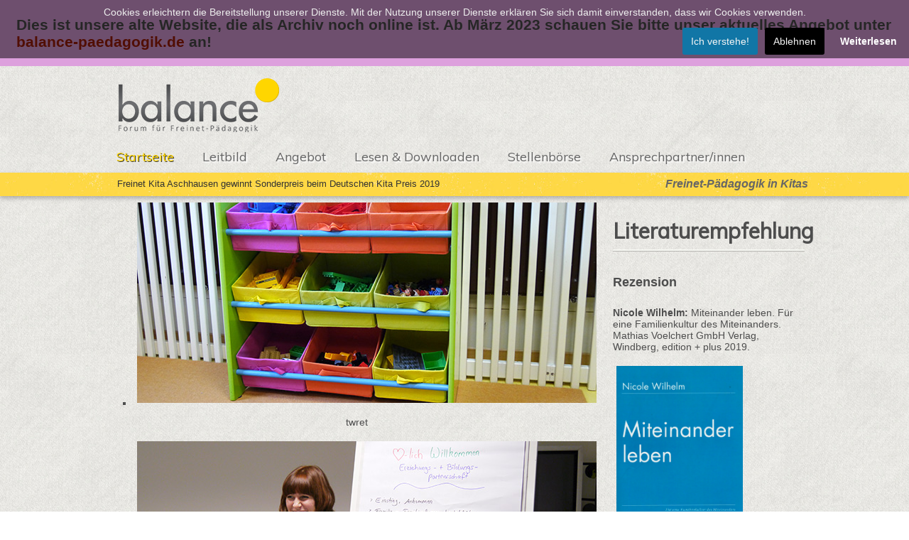

--- FILE ---
content_type: text/html; charset=utf-8
request_url: https://balance-paedagogik.de/index.php?option=com_content&view=article&id=180:freinet-kita-aschhausen-im-finale-fuer-den-deutschen-kita-preis&catid=13&Itemid=101
body_size: 9186
content:
 	 

 <!DOCTYPE html PUBLIC "-//W3C//DTD XHTML 1.0 Transitional//EN" "http://www.w3.org/TR/xhtml1/DTD/xhtml1-transitional.dtd">	  
 <html xmlns="http://www.w3.org/1999/xhtml" xml:lang="de-de" lang="de-de" >	  
 <head>		    
 <meta http-equiv="content-type" content="text/html; charset=utf-8" />
	<meta name="keywords" content="balance, Freinet, Pädagogik" />
	<meta name="author" content="Helia Schneider" />
	<meta name="og:title" content="Freinet Kita Aschhausen gewinnt Sonderpreis beim Deutschen Kita Preis 2019" />
	<meta name="og:type" content="article" />
	<meta name="og:url" content="https://balance-paedagogik.de/index.php?option=com_content&amp;view=article&amp;id=180:freinet-kita-aschhausen-im-finale-fuer-den-deutschen-kita-preis&amp;catid=13&amp;Itemid=101" />
	<meta name="og:site_name" content="balance - Forum für Freinet-Pädagogik" />
	<meta name="description" content="balance Freinet-Pädagogik in Kitas und Tagespflege. Freinet-Pädagogik ist lebensnah, dialogisch und partizipatorisch." />
	<meta name="generator" content="Joomla! - Open Source Content Management" />
	<title>balance - Forum für Freinet-Pädagogik - Freinet Kita Aschhausen gewinnt Sonderpreis beim Deutschen Kita Preis 2019</title>
	<link href="/templates/aquavilalite/favicon.ico" rel="shortcut icon" type="image/vnd.microsoft.icon" />
	<link href="https://balance-paedagogik.de/index.php?option=com_search&amp;view=article&amp;id=180:freinet-kita-aschhausen-im-finale-fuer-den-deutschen-kita-preis&amp;catid=13&amp;Itemid=101&amp;format=opensearch" rel="search" title="Suchen balance - Forum für Freinet-Pädagogik" type="application/opensearchdescription+xml" />
	<link href="/plugins/system/jce/css/content.css?685c3eabd68976edc817445a9be03a50" rel="stylesheet" type="text/css" />
	<link href="/modules/mod_reslider/assets/css/flexslider.css" rel="stylesheet" type="text/css" />
	<link href="/modules/mod_djimageslider/themes/default/css/djimageslider.css" rel="stylesheet" type="text/css" />
	<link href="/media/com_phocadownload/css/main/phocadownload.css?685c3eabd68976edc817445a9be03a50" rel="stylesheet" type="text/css" />
	<link href="/media/plg_content_phocadownload/css/phocadownload.css?685c3eabd68976edc817445a9be03a50" rel="stylesheet" type="text/css" />
	<style type="text/css">

			#cookiesck {
				position:absolute;
				left:0;
				right: 0;
				top: 0;
				z-index: 99;
				min-height: 30px;
				color: #eeeeee;
				background: rgba(0,0,0,0.5);
				text-align: center;
				font-size: 14px;
				line-height: 14px;
			}
			#cookiesck_text {
				padding: 10px 0;
				display: inline-block;
			}
			#cookiesck_buttons {
				float: right;
			}
			#cookiesck_accept,
			#cookiesck_decline,
			#cookiesck_readmore {
				float:left;
				padding:10px;
				margin: 5px;
				border-radius: 3px;
				text-decoration: none;
				cursor: pointer;
				transition: all 0.2s ease;
			}
			#cookiesck_readmore {
				float:right;
				color: #fff;
				border: 2px solid transparent;
				transition: all 0.2s ease;
			}
			#cookiesck_readmore:hover {
				border: 2px solid #fff;
			}
			#cookiesck_accept {
				background: #1176a6;
				border: 2px solid #1176a6;
				color: #f5f5f5;
			}
			#cookiesck_accept:hover {
				background: transparent;
				border: 2px solid darkturquoise;
				color: darkturquoise;
			}
			#cookiesck_decline {
				background: #000;
				border: 2px solid #000;
				color: #f5f5f5;
			}
			#cookiesck_decline:hover {
				background: transparent;
				border: 2px solid #fff;
				color: #fff;
			}
			#cookiesck_options {
				display: none;
				width: 30px;
				height: 30px;
				border-radius: 15px;
				box-sizing: border-box;
				position: fixed;
				bottom: 0;
				left: 0;
				margin: 10px;
				border: 1px solid #ccc;
				cursor: pointer;
				background: #fff url(/plugins/system/cookiesck/assets/cookies-icon.svg) center center no-repeat;
				background-size: 80% auto;
			}
			#cookiesck_options > .inner {
				display: none;
				width: max-content;
				margin-top: -40px;
				background: rgba(0,0,0,0.7);
				position: absolute;
				font-size: 14px;
				color: #fff;
				padding: 4px 7px;
				border-radius: 3px;
			}
			#cookiesck_options:hover > .inner {
				display: block;
			}
		
	</style>
	<script type="application/json" class="joomla-script-options new">{"csrf.token":"9791ae6de2c11dde2559ef65446adac0","system.paths":{"root":"","base":""},"system.keepalive":{"interval":840000,"uri":"\/index.php?option=com_ajax&amp;format=json"}}</script>
	<script src="/media/jui/js/jquery.min.js?685c3eabd68976edc817445a9be03a50" type="text/javascript"></script>
	<script src="/media/jui/js/jquery-noconflict.js?685c3eabd68976edc817445a9be03a50" type="text/javascript"></script>
	<script src="/media/jui/js/jquery-migrate.min.js?685c3eabd68976edc817445a9be03a50" type="text/javascript"></script>
	<script src="/media/system/js/caption.js?685c3eabd68976edc817445a9be03a50" type="text/javascript"></script>
	<script src="/media/jui/js/bootstrap.min.js?685c3eabd68976edc817445a9be03a50" type="text/javascript"></script>
	<script src="/media/system/js/mootools-core.js?685c3eabd68976edc817445a9be03a50" type="text/javascript"></script>
	<script src="/media/system/js/core.js?685c3eabd68976edc817445a9be03a50" type="text/javascript"></script>
	<script src="/media/system/js/mootools-more.js?685c3eabd68976edc817445a9be03a50" type="text/javascript"></script>
	<!--[if lt IE 9]><script src="/media/system/js/polyfill.event.js?685c3eabd68976edc817445a9be03a50" type="text/javascript"></script><![endif]-->
	<script src="/media/system/js/keepalive.js?685c3eabd68976edc817445a9be03a50" type="text/javascript"></script>
	<script src="/modules/mod_reslider/assets/js/jquery.flexslider-min.js" type="text/javascript"></script>
	<script src="//cdnjs.cloudflare.com/ajax/libs/jquery-easing/1.3/jquery.easing.min.js" type="text/javascript" defer="defer"></script>
	<script src="/modules/mod_djimageslider/assets/js/slider.js" type="text/javascript" defer="defer"></script>
	<script type="text/javascript">
jQuery(window).on('load',  function() {
				new JCaption('img.caption');
			});jQuery(document).ready(function($){
				$("#cookiesck").remove();
				$("body").append("<div id=\"cookiesck\" data-layout=\"layout1\"/>");
				$("body").append("<div id=\"cookiesck_overlay\" />");
				$("body").append("<div id=\"cookiesck_options\" />");
				
				$("#cookiesck").append("<div class=\"inner\"></div>");
				$("#cookiesck > .inner").append("<span id=\"cookiesck_text\">Cookies erleichtern die Bereitstellung unserer Dienste. Mit der Nutzung unserer Dienste erklären Sie sich damit einverstanden, dass wir Cookies verwenden.</span>")
					.append("<span id=\"cookiesck_buttons\"></div>");
				$("#cookiesck_buttons").append("<a class=\"cookiesck_button\" id=\"cookiesck_accept\">Ich verstehe!</a>")
					.append("<a class=\"cookiesck_button\" id=\"cookiesck_decline\">Ablehnen</a>")
					.append("<a class=\"cookiesck_button\" href=\"/index.php?option=com_content&amp;view=article&amp;id=178:datenschutzerklaerung&amp;catid=9&amp;Itemid=101\"  target=\"\" id=\"cookiesck_readmore\">Weiterlesen</a>")
					.append("<div style=\"clear:both;\"></div>")
					;
				$("#cookiesck_options").append("<div class=\"inner\">Cookies options</div>");

			function ckSetCookie(c_name,value,exdays) {
				var exdate=new Date();
				exdate.setDate(exdate.getDate() + exdays);
				var c_value=escape(value) + ((exdays==null) ? "" : "; expires="+exdate.toUTCString()) + "; path=/";
				document.cookie=c_name + "=" + c_value;
			}

			function ckReadCookie(name) {
				var nameEQ = name + "=";
				var cooks = document.cookie.split(';');
				for(var i=0;i < cooks.length;i++) {
					var c = cooks[i];
					while (c.charAt(0)==' ') c = c.substring(1,c.length);
						if (c.indexOf(nameEQ) == 0) return c.substring(nameEQ.length,c.length);
					}
				return null;
			}

			var $cookieck = jQuery('#cookiesck');
			var $cookiesck_accept = jQuery('#cookiesck_accept');
			var cookiesck = ckReadCookie('cookiesck');
			$cookieck.hide();
			$("#cookiesck_overlay").hide();
			if(!(cookiesck == "yes") && !(cookiesck == "no")){
				// $cookieck.delay(1000).slideDown('fast'); 
				$cookieck.show(); 
				$("#cookiesck_overlay").show();
			}

			$cookiesck_accept.click(function(){
				ckSetCookie("cookiesck","yes",365);
				jQuery.post('https://balance-paedagogik.de/index.php', 'set_cookieck=1', function(){
					// si blocage ressources externes, il faut reloader la page
					// si blockingpolicy == 2
				});
				$cookieck.slideUp('slow');
				jQuery('#cookiesck_options').show('slow');
				jQuery('#cookiesck_overlay').hide();
			});
			jQuery('#cookiesck_decline').click(function(){
				ckSetCookie("cookiesck","no",365);
				jQuery.post('https://balance-paedagogik.de/index.php', 'set_cookieck=0', function(){});
				$cookieck.slideUp('slow');
				jQuery('#cookiesck_options').show('slow');
				jQuery('#cookiesck_overlay').hide();
			});
			// add management button to update the decision
			jQuery('#cookiesck_options').click(function(){
				jQuery('#cookiesck').show(); 
			});

			function ckBlockCookies(){
				var cookies = document.cookie.split(';');
				for (var i = 0; i < cookies.length; i++) {
					var cookie = cookies[i];
					var pos = cookie.indexOf('=');
					var name = '';
					if (pos > -1) {
						name = cookie.substr(0, pos);
					} else {
						name = cookie;
					}

					if(! name.match(/cookiesck/)) {
						document.cookie = name+'=; Max-Age=0; path=/; domain=' + location.host;
						// document.cookie = name + '=; expires=Thu, 01 Jan 1970 00:00:00 GMT';
					}
				}
				if (! document.__defineGetter__) {
					Object.defineProperty(document, 'cookie',{
						get: function g(){ return ''; },
						set: function h(){ return true;}
					});
				} else {
					var oldSetter = document.__lookupSetter__('cookie');
					if (oldSetter) {
						Object.defineProperty(document, 'cookie', {
							get: function g(){ return ''; },
							set: function h(v){
								if(v.match(/cookiesck\=/)) {
									oldSetter.call(document, v);
								}
								return true;
							}
						});
					}
				}
			}

			// if the consent has not yet been clicked, then block the cookies
			if(!(cookiesck == "yes")) ckBlockCookies();
		});

		
	</script>
  	 	    
 <link rel="stylesheet" href="/templates/aquavilalite/css/tdefaut.css" type="text/css" media="all" />  
 <script type="text/javascript" src="/templates/aquavilalite/js/jquery.js"></script>   	 
 <script type="text/javascript" src="/templates/aquavilalite/js/superfish.js"></script>  
 <script type="text/javascript" src="/templates/aquavilalite/js/hoverIntent.js"></script>
 <script type="text/javascript" src="/templates/aquavilalite/js/nivo.slider.js"></script>	
 <script type="text/javascript" src="/templates/aquavilalite/js/scroll.js"></script> 	   
 <link rel="icon" type="image/ico" href="/templates/aquavilalite/favicon.ico" />	
 <link href='https://fonts.googleapis.com/css?family=Oswald:100,300,400,700,900,100italic,300italic,400italic,700italic,900italic' rel='stylesheet' type='text/css'> 
 <link href='https://fonts.googleapis.com/css?family=Lobster:100,300,400,700,900,100italic,300italic,400italic,700italic,900italic' rel='stylesheet' type='text/css'> 
 <link href='https://fonts.googleapis.com/css?family=Muli' rel='stylesheet' type='text/css'>
 
 	
 
 <script type="text/javascript">           
 var $j = jQuery.noConflict(); 	   
 $j(document).ready(function() {	   
 $j('.navigation ul').superfish({		
 delay:       800,                    
 animation:   {opacity:'show',height:'show'},  		
 speed:       'normal',                     
 autoArrows:  true,                        
 dropShadows: true                         
 });	   }); 	
 </script>      

 <script type="text/javascript">     
 var $j = jQuery.noConflict();      
 jQuery(document).ready(function ($){   
 $j("#slider").nivoSlider(           
 {effect: "sliceUpDown",            
 slices: 15,           
 boxCols: 8,        
 boxRows: 4,        
 animSpeed: 1000,   
 pauseTime: 5000,    
 captionOpacity: 0.5      
 }); });          
 </script>			

 

</head> 
 <body>
   <h2 style="background:Plum; margin:0; padding: 1.41rem; text-align:left;">Dies ist unsere alte Website, die als Archiv noch online ist. Ab März 2023 schauen Sie bitte unser aktuelles Angebot unter <a href="https://www.balance-paedagogik.de/index.html">balance-paedagogik.de</a> an!</h2>
    <div id="header">	   
        <div class="pagewidth">		   
            <div id="header-left">		       
                <div id="sitename"> 
				   <a href="/index.php"><img src="/templates/aquavilalite/images/logo.png" width="275" height="80" alt="logotype" /></a>                			 
                </div>               
                    <div id="topmenu">		  	                		
                        <div class="navigation">          	                     				
                            <ul class="nav menu mod-list">
<li class="item-101 default current active"><a href="/index.php?option=com_content&amp;view=category&amp;layout=blog&amp;id=13&amp;Itemid=101" >Startseite</a></li><li class="item-110 parent"><a href="/index.php?option=com_content&amp;view=category&amp;layout=blog&amp;id=14&amp;Itemid=110" >Leitbild</a></li><li class="item-111 parent"><a href="/index.php?option=com_content&amp;view=category&amp;layout=blog&amp;id=19&amp;Itemid=111" >Angebot</a></li><li class="item-125 parent"><a href="/index.php?option=com_content&amp;view=category&amp;layout=blog&amp;id=25&amp;Itemid=125" >Lesen &amp; Downloaden</a></li><li class="item-228 parent"><a href="/index.php?option=com_content&amp;view=article&amp;id=138&amp;Itemid=228" >Stellenbörse</a></li><li class="item-112"><a href="/index.php?option=com_content&amp;view=category&amp;layout=blog&amp;id=27&amp;Itemid=112" >Ansprechpartner/innen</a></li></ul>
                       
                        </div>                				
                    </div>						       
            </div>	            
                <!--  <div id="header-right">                  
                  <div id="search">				    				                
                          					
                    </div> 
                    <div id="social-icons">
					    
                                
                                            </div>					
                </div>-->			
        </div>  
    </div>
	 
	  <div id="pathway">
		 <div class="pagewidth">	
	        <div class="pathcontainer">
			
			<div class="slogan">

<div class="custom"  >
	Freinet-Pädagogik in Kitas</div>
	</div> 
			

<div class="breadcrumbs">

<span>Freinet Kita Aschhausen gewinnt Sonderpreis beim Deutschen Kita Preis 2019</span>
</div>

			
			</div>
	    </div>
	 </div>
		<div class="pagewidth">
        <div id="column-left">
		<div class="slider">
		  
		  		<div class="moduletable">
						
<div class="flexslider">
  <ul class="slides">
  	<li><img src='https://www.balance-paedagogik.de/images/slider/slider1.jpg' alt='teest'><p class='flex-caption'>twret</p></li><li><img src='https://www.balance-paedagogik.de/images/slider/slider2.jpg' alt='test'><p class='flex-caption'>twetw</p></li><li><img src='https://www.balance-paedagogik.de/images/slider/slider3.jpg' alt='wetwet'><p class='flex-caption'>wetwet</p></li><li><img src='https://www.balance-paedagogik.de/images/slider/slider4.jpg' alt='wetwet'><p class='flex-caption'>wetwet</p></li>  </ul>
</div>

<script type="text/javascript" charset="utf-8">
  jQuery(window).load(function() {
    jQuery('.flexslider').flexslider({
        animation: "slide",     	  directionNav: true,     	  controlNav: true,     	  keyboardNav:false,         direction: "horizontal",        slideshowSpeed:7000,       animationSpeed:600,        randomize: false     });
  });
</script>
		</div>
			<div class="moduletable">
						<div style="border: 0px !important;">
<div id="djslider-loader95" class="djslider-loader djslider-loader-default" data-animation='{"auto":"1","transition":"linear","css3transition":"linear","duration":"2000","delay":8000}' data-djslider='{"id":"95","slider_type":"2","slide_size":"638","visible_slides":1,"direction":"left","show_buttons":"0","show_arrows":"1","preload":"800","css3":"1"}'>
    <div id="djslider95" class="djslider djslider-default" style="height: 278px; width: 638px; max-width: 638px;">
        <div id="slider-container95" class="slider-container">
        	<ul id="slider95" class="djslider-in">
          		          			<li style="margin: 0 0px 0px 0 !important; height: 278px; width: 638px;">
          					            											<img class="dj-image" src="/images/slider/slider16.jpg" alt="Slide8" style="width: 100%; height: auto;"/>
																									
						
					</li>
                          			<li style="margin: 0 0px 0px 0 !important; height: 278px; width: 638px;">
          					            											<img class="dj-image" src="/images/slider/slider23.jpg" alt="Slide 3" style="width: 100%; height: auto;"/>
																									
						
					</li>
                          			<li style="margin: 0 0px 0px 0 !important; height: 278px; width: 638px;">
          					            											<img class="dj-image" src="/images/slider/slider14.jpg" alt="Slide7" style="width: 100%; height: auto;"/>
																									
						
					</li>
                          			<li style="margin: 0 0px 0px 0 !important; height: 278px; width: 638px;">
          					            											<img class="dj-image" src="/images/slider/slider22.jpg" alt="Slide12" style="width: 100%; height: auto;"/>
																									
						
					</li>
                          			<li style="margin: 0 0px 0px 0 !important; height: 278px; width: 638px;">
          					            											<img class="dj-image" src="/images/slider/slider21.jpg" alt="Slide13" style="width: 100%; height: auto;"/>
																									
						
					</li>
                          			<li style="margin: 0 0px 0px 0 !important; height: 278px; width: 638px;">
          					            											<img class="dj-image" src="/images/slider/slider42.jpg" alt="Slider 42" style="width: 100%; height: auto;"/>
																									
						
					</li>
                          			<li style="margin: 0 0px 0px 0 !important; height: 278px; width: 638px;">
          					            											<img class="dj-image" src="/images/slider/slider40.jpg" alt="Slider 40" style="width: 100%; height: auto;"/>
																									
						
					</li>
                          			<li style="margin: 0 0px 0px 0 !important; height: 278px; width: 638px;">
          					            											<img class="dj-image" src="/images/slider/slider19.jpg" alt="Slide9" style="width: 100%; height: auto;"/>
																									
						
					</li>
                          			<li style="margin: 0 0px 0px 0 !important; height: 278px; width: 638px;">
          					            											<img class="dj-image" src="/images/slider/slider15.jpg" alt="Slide5" style="width: 100%; height: auto;"/>
																									
						
					</li>
                          			<li style="margin: 0 0px 0px 0 !important; height: 278px; width: 638px;">
          					            											<img class="dj-image" src="/images/slider/slider11.jpg" alt="Slide 1" style="width: 100%; height: auto;"/>
																									
						
					</li>
                          			<li style="margin: 0 0px 0px 0 !important; height: 278px; width: 638px;">
          					            											<img class="dj-image" src="/images/slider/slider18.jpg" alt="Slide11" style="width: 100%; height: auto;"/>
																									
						
					</li>
                          			<li style="margin: 0 0px 0px 0 !important; height: 278px; width: 638px;">
          					            											<img class="dj-image" src="/images/slider/slider17.jpg" alt="Slide10" style="width: 100%; height: auto;"/>
																									
						
					</li>
                          			<li style="margin: 0 0px 0px 0 !important; height: 278px; width: 638px;">
          					            											<img class="dj-image" src="/images/slider/slider41.jpg" alt="Slider 41" style="width: 100%; height: auto;"/>
																									
						
					</li>
                          			<li style="margin: 0 0px 0px 0 !important; height: 278px; width: 638px;">
          					            											<img class="dj-image" src="/images/slider/slider12.jpg" alt="Slide 2" style="width: 100%; height: auto;"/>
																									
						
					</li>
                          			<li style="margin: 0 0px 0px 0 !important; height: 278px; width: 638px;">
          					            											<img class="dj-image" src="/images/slider/slider20.jpg" alt="Slide 4" style="width: 100%; height: auto;"/>
																									
						
					</li>
                          			<li style="margin: 0 0px 0px 0 !important; height: 278px; width: 638px;">
          					            											<img class="dj-image" src="/images/slider/slider13.jpg" alt="Slide6" style="width: 100%; height: auto;"/>
																									
						
					</li>
                        	</ul>
        </div>
                <div id="navigation95" class="navigation-container" style="top: 39.568345323741%; margin: 0 10px;">
        	        	<img id="prev95" class="prev-button showOnHover" src="/modules/mod_djimageslider/themes/default/images/prev.png" alt="Previous" />
			<img id="next95" class="next-button showOnHover" src="/modules/mod_djimageslider/themes/default/images/next.png" alt="Next" />
						        </div>
                    </div>
</div>
</div>
<div style="clear: both"></div>		</div>
			<div class="moduletable">
						

<div class="custom"  >
	<div class="blogs">
<div class="row1">
<div class="blog1">		<div class="moduletable">
						<div class="newsflash">
					<h1 class="newsflash-title">
			Nein zum Ukrainekrieg!		</h1>


	

	<div class=""><span style="font-size: 14pt;"><b class="">Nein zum Krieg in der Ukraine! </b></span></div>
<div class=""><span style="font-size: 14pt;"><b class="">Gegen Aufrüstung in Europa!</b></span></div>
<div>&nbsp;</div>
<div class=""><span style="font-size: 14pt;">Unterzeichnen Sie bitte diesen Appell:</span></div>
<div><span style="font-size: 14pt;"></span></div>
<div><span style="font-size: 14pt;"><a href="https://derappell.de/">https://derappell.de/</a></span></div>
<p>&nbsp;</p>

	</div>
		</div>
	</div>
<div class="blog2">		<div class="moduletable">
						<div class="newsflash">
					<h1 class="newsflash-title">
			Weiterbildung Freinet-Pädagogik & Dialogbasierte Pädagogik		</h1>


	

	<p>Die Weiterbildung ist momentan ausgesetzt. Wenn es Neuigkeiten bezüglich eines weiteren Durchgangs gibt, werden wir Sie hier informieren.</p>
<p>&nbsp;</p>
<p>&nbsp;</p>

	</div>
		</div>
	</div>
</div>
<div class="row2">
<div class="blog3">		<div class="moduletable">
						<div class="newsflash">
					<h1 class="newsflash-title">
			Von der Kindzentrierung zur Dialogbasierten Pädagogik		</h1>


	

	<p>Die Freinet-Pädagogik ist nicht in Stein gemeißelt. Unser Wissen über Kinder entwickelt sich stetig weiter. Im Dialog mit Kindern erweitern sich unsere pädagogischen Erfahrungen. All das beeinflusst unsere Sichtweise über die Beziehung zwischen Kindern und Erwachsenen. Wir bei <strong>balance</strong> haben zwei Jahre lang darüber nachgedacht, wie alles zusammengebracht und beschrieben werden kann. Herausgekommen ist ein umfangreiches aber spannendes Papier. Wenn Sie Interesse haben, können Sie es hier herunter laden.</p>
<p><div class="phocadownloadfile32"><a href="/index.php?option=com_phocadownload&amp;view=category&amp;download=603:dialogbasierte-paedagogik&amp;id=3:angebote&amp;Itemid=148" target="_self" >Dialogbasierte Pädagogik</a></div>&nbsp;</p>

	</div>
		</div>
	</div>
<div class="blog4">		<div class="moduletable">
						<div class="newsflash">
					<h1 class="newsflash-title">
			Jahrestreffen der Freinetpädagog*innen in Rommerz 2022		</h1>


	

	<p><strong>Leider fällt das Treffen in Rommerz 2022 aus, da sich nicht genügend Interessierte angemeldet haben. <br />Wir hoffen, dass es 2023 stattfinden kann!<br /></strong></p>
<p>&nbsp;</p>
<table>
<tbody>
<tr>
<td>&nbsp;</td>
</tr>
</tbody>
</table>

	</div>
		</div>
	</div>
</div>
</div></div>
		</div>
	
                				</div>
                <div id="main">		
							<div id="system-message-container">
	</div>
                                                               
     				

<div class="item-page gk-item-page">
	
	
	
	
	
	<div class="gk-article">
	
		
		
		<h1 class="article-header">
			
				<a href="/index.php?option=com_content&amp;view=article&amp;id=180:freinet-kita-aschhausen-im-finale-fuer-den-deutschen-kita-preis&amp;catid=13&amp;Itemid=101"> Freinet Kita Aschhausen gewinnt Sonderpreis beim Deutschen Kita Preis 2019</a>
			
		</h1>
	


	

	
	
	
	
	
	
	<p>Kerstin Kreikenbohm, eine der Referentinnen von balance Forum für Freinet-Pädagogik hat es geschafft: in einem über ein halbes Jahr dauernden Prozess hat sie mit ihrem Team ihre Kita ins Finale des Deutschen Kita Preises gebracht!</p>
<p>Und nach der Verleihung berichtet die Presse:<br /><a href="https://www.nwzonline.de/ammerland/bildung/aschhausen-deutscher-kita-preis-luettje-lue-jubeln-in-aschhausen_a_50,4,3146809492.html">www.nwzonline.de</a></p>
<p>Bei der Preisverleihung bekam die Kita den Preis für die meisten Stimmen beim Online-Voting, eine Pressemeldung finden Sie hier:<br /><a href="https://www.google.de/amp/s/mobil.nwzonline.de/ammerland/bildung/aschhausen-berlin-deutscher-kita-preis-sonderpreis-fuer-aschhauser-kita-luettje-lue_a_50,4,3077669229-amp.html">www.nwzonline.de</a></p>
<p>Hier finden Sie auf die Website der Kita in Aschhausen:<br /><a href="http://www.kita-aschhausen.de/">www.kita-aschhausen.de</a></p>
<p>&nbsp;</p> 
	
	
	
	
	
	
	
	
	
	
	
	
	</div>
	
	
	
	 
</div>

				</div>    				
        </div>
		     														        
			    <div id="right">	                                                                                            								        
				    		<div class="moduletable-neuer">
							<h3 class="-neuer">Literaturempfehlung</h3>
						<div class="newsflash-neuer">
					<h4 class="newsflash-title-neuer">
			<a href="/index.php?option=com_content&amp;view=article&amp;id=190:rezension-miteinander-leben-von-nicole-wilhelm&amp;catid=34&amp;Itemid=327">
			Rezension		</a>
		</h4>


	

	<p><strong>Nicole Wilhelm:</strong> Miteinander leben. Für eine Familienkultur des Miteinanders. Mathias Voelchert GmbH Verlag, Windberg, edition + plus 2019.</p>
<p><img src="/images/NicoleWilhelmCover.jpg" alt="NicoleWilhelmCover" width="178" height="285" /></p>
<p>Ein wahrhaft außergewöhnliches Buch! „Die Gehorsamskultur ist zu Ende“, schreibt Nicole Wilhelm gleich am Anfang ihres Buches. Und obwohl sie meint, in unserer Gesellschaft fände „gerade eine tiefgehende Veränderung statt: ein Paradigmenwechsel vom Gehorsam zum Verantwortungsbewusstsein“, führt sie uns an Dutzenden von Beispielen vor Augen, wie tief wir alle noch von der überkommenen Gehorsamskultur geprägt sind. Mir gingen beim Lesen viele, viele Male die Augen auf: Siehst du, so machst du es immer noch, obwohl du das gar nicht willst. Was so schwierig ist: die Gehorsamsforderung vollständig loszulassen, und damit sind auch die unzähligen heimlichen Erwartungen gemeint, die wir Kindern gegenüber entwickeln.</p>


	<a class="readmore" href="/index.php?option=com_content&amp;view=article&amp;id=190:rezension-miteinander-leben-von-nicole-wilhelm&amp;catid=34&amp;Itemid=327">Weiterlesen ...</a>					<h4 class="newsflash-title-neuer">
			<a href="/index.php?option=com_content&amp;view=article&amp;id=182:neues-buch-von-herbert-renz-polster-erziehung-praegt-gesinnung&amp;catid=34&amp;Itemid=327">
			Herbert Renz-Polster: "Erziehung prägt Gesinnung"		</a>
		</h4>


	

	<p>Ein Interview mit Herbert Renz-Polster aus der Frankfurter Rundschau finden Sie hier:</p>
<p><a href="https://www.fr.de/politik/nur-sich-selbst-wertvoll-ansieht-kann-auch-anderen-einen-wert-zugestehen-12221482.html">https://www.fr.de/politik/nur-sich-selbst-wertvoll-ansieht-kann-auch-anderen-einen-wert-zugestehen-12221482.html</a></p>
<p><img src="/images/Bild1.jpg" alt="Bild1" width="150" height="239" /></p>
<p>&nbsp;</p>
<p>&nbsp;</p>

					<h4 class="newsflash-title-neuer">
			<a href="/index.php?option=com_content&amp;view=article&amp;id=176:online-lexikon-socialnet-neue-artikel-zu-celestin-freinet-und-freinet-paedagogik&amp;catid=34&amp;Itemid=327">
			Online Lexikon socialnet - Artikel zu Celestin Freinet und Freinet-Pädagogik		</a>
		</h4>


	

	<p>Herbert Vogt hat für das Online Lexikon socialnet zwei Beiträge verfasst. <br />Diese kann man kostenlos abrufen und downloaden hier:</p>
<p><a href="https://www.socialnet.de/lexikon/Freinet-Celestin" target="_blank" rel="noopener">Teil 1</a></p>
<p><a href="https://www.socialnet.de/lexikon/Freinet-Paedagogik" target="_blank" rel="noopener">Teil 2</a></p>
<p>&nbsp;</p>

					<h4 class="newsflash-title-neuer">
			<a href="/index.php?option=com_content&amp;view=article&amp;id=166:das-passende-leben&amp;catid=34&amp;Itemid=327">
			Das passende Leben		</a>
		</h4>


	

	<p><strong>Was unsere Individualit&auml;t ausmacht und wie wir sie leben k&ouml;nnen</strong></p>
<p><img src="/images/cover/Remo-Largo-Cover.jpg" alt="Remo Largo Cover" width="135" height="204" /></p>


	<a class="readmore" href="/index.php?option=com_content&amp;view=article&amp;id=166:das-passende-leben&amp;catid=34&amp;Itemid=327">Weiterlesen ...</a>					<h4 class="newsflash-title-neuer">
			<a href="/index.php?option=com_content&amp;view=article&amp;id=13:regeln-und-grenzen-im-alltag-mit-kindern&amp;catid=34&amp;Itemid=327">
			Regeln und Grenzen im Alltag mit Kindern		</a>
		</h4>


	

	<p><strong>Ein Pl&auml;doyer f&uuml;r mehr Gelassenheit</strong></p>
<p><img style="margin: 0px 20px 10px 0px; clear: both; float: left;" src="/images/publikationen/img0467.jpg" alt="img0467" width="150" height="160" /></p>
<br style="clear:both">


	<a class="readmore" href="/index.php?option=com_content&amp;view=article&amp;id=13:regeln-und-grenzen-im-alltag-mit-kindern&amp;catid=34&amp;Itemid=327">Weiterlesen ...</a>	</div>
		</div>
		                                                                                    								  
				</div>                                
				
   </div>
                  <div id="ft">				
			    <div class="pagewidth">				           
 				    <div id="wrapper-box">					            
					    <div class="box">						           
						    		<div class="moduletable">
							<h3>Login</h3>
						

<form action="/index.php?option=com_content&amp;view=category&amp;layout=blog&amp;id=13&amp;Itemid=101" method="post" id="login-form" >
	
	<fieldset class="userdata">
	<p id="form-login-username">
		<label for="modlgn-username">Benutzername</label>
		<input id="modlgn-username" type="text" name="username" class="inputbox"  size="18" />
	</p>
	<p id="form-login-password">
		<label for="modlgn-passwd">Passwort</label>
		<input id="modlgn-passwd" type="password" name="password" class="inputbox" size="18"  />
	</p>
	
	<p id="form-login-remember">
		<label for="modlgn-remember">Angemeldet bleiben</label>
		<input id="modlgn-remember" type="checkbox" name="remember" class="inputbox" value="yes"/>
	</p>
	
	<input type="submit" name="Submit" class="button" value="Anmelden" />
	<input type="hidden" name="option" value="com_users" />
	<input type="hidden" name="task" value="user.login" />
	<input type="hidden" name="return" value="[base64]" />
	<input type="hidden" name="9791ae6de2c11dde2559ef65446adac0" value="1" />
	</fieldset>
	<ul>
		<li>
			<a href="/index.php?option=com_users&amp;view=reset&amp;Itemid=101">
			Passwort vergessen?</a>
		</li>
		<li>
			<a href="/index.php?option=com_users&amp;view=remind&amp;Itemid=101">
			Benutzername vergessen?</a>
		</li>
		
	</ul>
	
</form>

		</div>
							       
						</div>						        
						<div class="box">						           
						    		<div class="moduletable">
							<h3>Suchen</h3>
						


<div class="search">
    <form action="/index.php?option=com_content&amp;view=category&amp;layout=blog&amp;id=13&amp;Itemid=101" method="post" class="form-inline">
        <input name="searchword" id="mod-search-searchword" maxlength="200"  class="inputbox search-query" type="text" size="20" value="Suchen ..."  onblur="if (this.value=='') this.value='Suchen ...';" onfocus="if (this.value=='Suchen ...') this.value='';" />        <input type="hidden" name="task" value="search" />
        <input type="hidden" name="option" value="com_search" />
        <input type="hidden" name="Itemid" value="101" />
    </form>
</div>		</div>
			<div class="moduletable">
							<h3>Downloads</h3>
						<ul class="nav menu mod-list">
<li class="item-147"><a href="/index.php?option=com_phocadownload&amp;view=category&amp;id=2&amp;Itemid=147" >Literatur</a></li><li class="item-148"><a href="/index.php?option=com_phocadownload&amp;view=category&amp;id=3&amp;Itemid=148" >Ausschreibungstexte</a></li><li class="item-181"><a href="/index.php?option=com_phocadownload&amp;view=category&amp;id=7&amp;Itemid=181" >Vorträge</a></li></ul>
		</div>
							        
						</div>						        
						<div class="box">						            
									<div class="moduletable">
							<h3>Kontakt & FAQ</h3>
						<ul class="nav menu mod-list">
<li class="item-182"><a href="/index.php?option=com_content&amp;view=article&amp;id=127&amp;Itemid=182" >FAQ - Häufig gestellte Fragen</a></li><li class="item-127"><a href="/index.php?option=com_content&amp;view=article&amp;id=18&amp;Itemid=127" >zum Thema Freinet </a></li><li class="item-126"><a href="/index.php?option=com_content&amp;view=article&amp;id=17&amp;Itemid=126" >Einrichtungen</a></li><li class="item-128"><a href="/index.php?option=com_content&amp;view=article&amp;id=19&amp;Itemid=128" >Sonstige Empfehlungen</a></li></ul>
		</div>
							       
						</div>								
						<div class="box">						            
						     		<div class="moduletable">
							<h3>balance</h3>
						

<div class="custom"  >
	<p><strong>Forum f&uuml;r Freinet-P&auml;dagogik in Kitas und Tagespflege<br /></strong></p>
<p>Lothar Klein</p>
<p>Michelbacherstra&szlig;e 25<br />35041 Marburg</p>
<p>Tel. 06420 - 30 50 584</p></div>
		</div>
							        
						</div>					       
					</div>				        
				</div>
            </div>						
	        <div class="ftb">
		    <div class="pagewidth">
				<div class="ftb-c">
			        2026&nbsp; balance - Forum für Freinet-Pädagogik <a href="/index.php?option=com_content&view=article&id=1" title="Impressum"> - 	
	
Impressum, Datenschutz, Cookie Richtlinie</a>
					
                </div>
                    <div id="top">
                        <div class="top_button">
                            <a href="#" onclick="scrollToTop();return false;">
                            <img src="/templates/aquavilalite/images/top.png" width="30" height="30" alt="top" /></a>
                        </div>
                    </div>
			</div>
						 
        </div>		
     
 </body>
 </html>
 


--- FILE ---
content_type: text/css
request_url: https://balance-paedagogik.de/templates/aquavilalite/css/tdefaut.css
body_size: 5293
content:
/****************************************************
#####################################################
##-------------------------------------------------##
##                  AQUAVILA LITE                  ##
##-------------------------------------------------##
## Copyright = globbersthemes.com- 2013            ##
## Date      = mars 2013                            #
## Author    = globbers                            ##
## Websites  = http://www.globbersthemes.com       ##
##                                                 ##
#####################################################
****************************************************/


  html {   
  height: 100%;  

  } 
  
  body{ 
  margin:0;    
  padding:0;     
  text-align:center;   
  background:#fff url(../images/bg.jpg) 0 0 repeat ;     
  font-size:14px;     
  color:#4d4d4d;     
  font-family: "Trebuchet MS",tahoma, arial, sans-serif;   
  font-weight:normal;    
  
} 
  
  p {     
  font-size: 100%;  

}  
  
  h1 {     
  font-size: 200%;  
  
  }  
  
  h2 { 
  font-size:150%;    
  
  }  
  
  
  h3 {    
  font-size: 125%;    

  } 
  
  h4, h5, h6 {     
  font-size: 125%; 

  }   
.newsflash-title
{ font-family: Muli,Oswald,tahoma,arial,sans-serif;
}
  /* liens hypertextes*/    
  a:link, a:visited {    
  text-decoration:none;    
  color:#A31C08 ;   
  font-weight:bold;   
  
  } 
  
  a:hover, .article-header a:hover {     
  color:#FFD600 !important;  
  -webkit-transition: all 0.2s ease;
	-moz-transition: all 0.2s ease;
	-o-transition: all 0.2s ease;
	-ms-transition: all 0.2s ease;	
	transition: all 0.2s ease;
     -webkit-text-shadow: 0 0 0.05em #7a7a7a, 0 0 0.05em #7a7a7a, 0 0 0.05em #7a7a7a !important;
 -moz-text-shadow: 0 0 0.05em #7a7a7a, 0 0 0.05em #7a7a7a, 0 0 0.05em #7a7a7a !important;
 text-shadow: 0 0 0.05em #7a7a7a, 0 0 0.05em #7a7a7a, 0 0 0.05em #7a7a7a !important;
 /*
  -webkit-text-shadow: 0 0 0.08em #FFD600, 0 0 0.08em #FFD600, 0 0 0.08em #FFD600;
 -moz-text-shadow: 0 0 0.08em #FFD600, 0 0 0.08em #FFD600, 0 0 0.08em #FFD600;
 text-shadow: 0 0 0.08em #FFD600, 0 0 0.08em #FFD600, 0 0 0.08em #FFD600;*/
  }
  
  .article-header a:link, .article-header a:visited, .breadcrumbs a:link, .breadcrumbs a:visited, .newsflash-title-neuer a:link, .newsflash-title-neuer a:visited
  { color:#4d4d4d;
  text-decoration:none;
   -webkit-text-shadow: none;
 -moz-text-shadow: none;
 text-shadow: none;
  }
  .breadcrumbs a:hover
  {color:#4d4d4d !important;
  -webkit-text-shadow: 0 0 0.08em #FFD600, 0 0 0.08em #FFD600, 0 0 0.08em #FFD600;
 -moz-text-shadow: 0 0 0.08em #FFD600, 0 0 0.08em #FFD600, 0 0 0.08em #FFD600;
 text-shadow: 0 0 0.08em #FFD600, 0 0 0.08em #FFD600, 0 0 0.08em #FFD600; }
  
  
#right .nav a:link, #right .nav a:visited, #right .category-module a:link, #right .category-module a:visited
{color:#4d4d4d; }
  
  ul {  
  margin:0;     
  padding-left:20px;  
  
  }  
  
  li {    
  list-style-type:square;    
  background:transparent;  
  margin: 4px;   
  
  }    
  
  img {    
  border:none;    
  margin:5px;     
  padding:0;      
  
  }   
  
  img .caption {     
  text-align: left;  
  
  }   
  
  .highlight{     
  background: url(../images/form.jpg) 0 0 repeat;     
  padding: 0px 2px 0px 2px;     
  color:#ffffff;    
  
  }    
  
  .button {     
   background: #fff;    
  border:none;    
  color:#333;     
  font-weight:bold;    
  padding:4px; 
  
  } 
  
  .inputbox, input, select, textarea {     
  color:#333;    
  background: #fff;      
  border:none;   
  padding:4px;    
  font-weight:bold;    
  
  }   
  .pagewidth{   
  width:995px;    
  text-align:center;  
  background:transparent;  
  margin-left:auto;  
  margin-right:auto;   
  margin-top:0px;  
  margin-bottom:0px;  
  position:relative;   
  
  }  
  
  fieldset { 
  margin:0px;  
  padding:0px;  
  border:none;  
  
  }   

  /*********************/  
  #header { 
  float:left; 
  width:100%; 
  height:150px; 
  /*background: url(../images/header.jpg) 0 0 repeat-x;  
  border-bottom:1px solid #000;*/
  
  }  
  
  #header-left { 
  float:left; 
  width:100%;
  /*width:780px;*/ 
  height:150px;
  
  }  
  
  #header-right { 
  float:right; 
  width:200px; 
  height:150px;
  
  }
  
  #sitename { 
  float:left; 
  margin-top:10px; 
  margin-bottom:10px;  
 
  }   

  /*************************/ 
  #topmenu {  
  float:left;  
  /*width:740px;*/
  width:100%;  
  height:50px;   
  background: transparent;     
  
  } 
  
  .navigation { 
  float:left; 
  /*width: 850px;*/
  width:100%; 
  height:50px; 
  background:transparent; 
  margin-left:0; 
  font-family: Muli,tahoma, arial, sans-serif;    
  
  }
  
  .navigation ul { 
  list-style : none; 
  margin : 0; 
  padding : 0; 
  float : left;  
  
  }   
  
  .navigation ul ul {
  margin : 0; 
  padding : 0;  
  
  } 
  
  .navigation ul li { 
  margin : 0 7px; 
  padding : 0; 
  float : left; 
  list-style : none; 
  background : none; 
  display : block; 
  
  }  
  
  .navigation ul li ul { 
  width : 200px; 
  position : absolute; 
  z-index : 99; 
  left : -999em; 
  height : auto; 
  width : 200px;  
  
  } 
  
  .navigation ul li ul ul { 
  margin : 0;  
  
  } 
  
  .navigation ul li li { 
  padding : 0; 
  margin : 0; 
  width : 100%; 

  }   
  
  .navigation ul ul a { 
  width : 100%;  
  
  } 
  
  .navigation ul li:hover ul ul,  
  .navigation ul li:hover ul ul ul,    
  .navigation ul li.sfhover ul ul,  
  .navigation ul li.havechildsfhover ul ul, 
  .navigation ul li.havechild-activesfhover ul ul,    
  .navigation ul li.activesfhover ul ul,  
  .navigation ul li.sfhover ul ul ul,  
  .navigation ul li.havechildsfhover ul ul ul,   
  .navigation ul li.havechild-activesfhover ul ul ul,   
  .navigation ul li.activesfhover ul ul ul { 
  left : -999em;  
  
  }  
  
  .navigation ul li:hover ul,  
  .navigation ul li li:hover ul,  
  .navigation ul li li li:hover ul,  
  .navigation ul li.sfhover ul, 
  .navigation ul li.havechildsfhover ul,  
  .navigation ul li.havechild-activesfhover ul,  
  .navigation ul li.activesfhover ul, 
  .navigation ul li li.sfhover ul,  
  .navigation ul li li.havesubchildsfhover ul,  
  .navigation ul li li.havesubchild-activesfhover ul,
  .navigation ul li li.activesfhover ul,   
  .navigation ul li li li.sfhover ul,  
  .navigation ul li li li.havesubchildsfhover ul,   
  .navigation ul li li li.havesubchild-activesfhover ul, 
  .navigation ul li li li.activesfhover ul { 
  left : auto; 

  }   
  
  .navigation ul li a { 
  padding : 6px 12px 0 14px; 
  margin : 0; 
  display : block; 
  font-weight : normal; 
  font-size : 18px; 
  text-transform: normal; 
  height : 33px; 
  background : transparent; 
  color: #666;
 /* color:#f1f0eb; 
-webkit-text-shadow: 0 -1px #999999, 1px 0 #999999, 0 1px #999999, -1px 0 #999999;
-moz-text-shadow: 0 -1px #999999, 1px 0 #999999, 0 1px #999999, -1px 0 #999999;
text-shadow: 0 -1px #999999, 1px 0 #999999, 0 1px #999999, -1px 0 #999999;*/ 
 -webkit-text-shadow: 2px 2px 2px #fff;
 -moz-text-shadow: 2px 2px 2px #fff;
 text-shadow: 2px 2px 2px #fff;

  } 
  
  .navigation ul li { 
  background : transparent; 
  height : 43px;  
  
  }  

  
  .navigation li.active a { 
  /*background : url(../images/menu-h.jpg) 0 0 repeat-x ;*/
  color:#ffd600;
   -webkit-text-shadow: 1px 1px 0px #333;
 -moz-text-shadow: 1px 1px 0px #333;
 text-shadow: 1px 1px 0px #333;

  
  } 
  
  .navigation li a:hover {
 /* background : url(../images/menu-h.jpg) 0 0 repeat-x ;*/
  color:#ffd600 !important;
  -webkit-text-shadow: 1px 1px 0px #333;
 -moz-text-shadow: 1px 1px 0px #333;
 text-shadow: 1px 1px 0px #333;

  
  }  
  
  .navigation ul li ul {
  background : url(../images/header.jpg) 0 0 repeat;
  margin-top : 5px;
  padding-bottom : 5px;
  padding-top : 5px;
  text-align : left !important ;
  /*border:1px solid #000;*/
  -moz-border-radius: 6px 6px 6px 6px;   
  -webkit-border-radius: 6px 6px 6px 6px; 
  border-radius: 6px 6px 6px 6px;  
  -webkit-border-top-left-radius: 6px; 
  /* pour Chrome */    
  -webkit-border-top-right-radius: 6px; 
  /* pour Chrome */  
  -webkit-border-top-top-radius: 6px; 
  /* pour Chrome */   
  -webkit-border-top-bottom-radius: 6px; 
  /* pour Chrome */ 
  
  } 
  
  .navigation ul li ul li {
  height : 41px !important ;
 
  } 
  
  .navigation ul li ul li a:hover,    
  .navigation ul li ul li.active a { 
  height : 41px !important ;  
  
  }
  
  .navigation ul li ul li a { 
  height : 41px !important ; 
  padding-left : 31px; 
  background :transparent; 
  color:#fff; 
    
  }  
  
  .navigation ul li ul li a:hover { 
  height : 41px; 
  background : transparent; 
  color:#FFD600 !important;  
  
  }  
  
  .navigation li.active ul li a {
  border:none !important; 
  color:#666 !important; 
  background:none !important; 
  
  }  
  
  .navigation ul li ul li.active span { 
  height : 41px; 
  background : none !important;

  } 
  
  .navigation ul li ul li.active a { 
  height : 41px;
  background : none !important;

  }  
  
  .navigation ul li ul li ul { 
  margin-left : 180px; 
  margin-top : -50px !important; 
  padding-top : 0; 
  text-align : left !important ;

  }   
  
  .nav-child
  {width:380px !important;
  margin-top: 0px !important;
  
   }
.nav-child li a:hover
{color:#FFD600 !important;
   -webkit-text-shadow: 0 0 0.05em #7a7a7a, 0 0 0.05em #7a7a7a, 0 0 0.05em #7a7a7a !important;
 -moz-text-shadow: 0 0 0.05em #7a7a7a, 0 0 0.05em #7a7a7a, 0 0 0.05em #7a7a7a !important;
 text-shadow: 0 0 0.05em #7a7a7a, 0 0 0.05em #7a7a7a, 0 0 0.05em #7a7a7a !important;
/*text-shadow: 1px 1px 0px #333 !important;*/
 }
 .nav-child li a {
 text-shadow:none !important;
  }
  
  #right .nav-child li
  { list-style-type:none !important;
  }
  /********************/   
  #search { float:left; 
  width:198px; 
  height:31px; 
  background: url(../images/bg-search.jpg) 0 0 no-repeat; 
  margin-top:50px; 
  text-align:left !important;

  }  
  
  #search .inputbox{ 
  font-weight:normal; 
  background:transparent; 
  color:#202020; 
  text-align:left !important; 
  margin-top:3px !important; 
  margin-left:8px !important; 
  padding:0; 
  font-size:17px; 
  font-family: Oswald,tahoma, arial, sans-serif;   
  
  }     
  #social-icons {
  float:left;
  width:198px;
  height:80px;
  background:transparent;
  margin-top:25px;
  
 }
 
 #social-icons a {
  color:#fff;
 font-size:12px;
 font-weight:normal
 }
 
 #social-icons a:hover {
  color:#ddd;
 
 }
  
  #facebook {
  float:left;
  width:198px;
  height:20px;
  background: url(../images/facebook.jpg) 0 0 no-repeat;
  text-align:left;
  text-transform:capitalize;
  
  }
  
  #facebook a {
  background: url(../images/facebook.jpg) 0 0 no-repeat;
 padding-left:25px;
  
  }
  
  #twitter {
  float:left;
  width:198px;
  height:20px;
  background:transparent;
  margin-top:5px;
  text-align:left;
  text-transform:capitalize;
  
}
  
  #twitter a {
  background: url(../images/twitter.jpg) 0 0 no-repeat;
 padding-left:25px;
  
}
  
  #rss {
  float:left;
  width:198px;
  height:20px;
  background:#000;
  margin-top:5px;
  text-align:left;
  text-transform:capitalize;
  
}
  
  #rss {
  background: url(../images/rss.jpg) 0 0 no-repeat;
 padding-left:25px;
 
 }
 
 /******************/
 #pathway {
 float:left;
 width:100%;
 height:33px;
 background: url(../images/header.jpg) 0 0 repeat-x; 
 /*border-top:1px solid #383838;*/
 text-align:left;
 box-shadow: 0px 3px 6px rgba(80, 80, 80, 0.4);  
 }
 
 .breadcrumbs {
 color:#333;
 text-align:left;
 /*background:url(../images/breadcrumbs.png) 0 0 no-repeat;
 margin-top:10px;*/
 padding-left:22px;
 padding-top:8px;
 font-size:13px;
 font-weight:normal;
 height:22px;
 width:70%;
 
 }
 
 .breadcrumbs a {
 color:#696969;
 margin-top:10px;
 padding-top:5px;
 font-size:13px;
 font-weight:normal;
 height:25px;
 
 }
 
 .breadcrumbs a:hover {
color:#FFD600; 

 }
  
/*****************/
#column-left {
float:left;
width:658px;
background:transparent;
margin: 0;
padding:0px 21px 0px 21px;

}

#wrapper-slide{
 float:left;
 width:665px;
/* height:450px !important;*/
background: url(../images/line.jpg) 0 100% repeat-x;
 margin-top:20px;
 
 
 }
 
 #slide{
 float:left;
 width:647px;
 height:282px;
 background: #f6f7f2;
padding:10px;
border:1px solid #ddd;
 
 }
 
 /* The Nivo Slider styles */
 .nivoSlider {
 float:left;	
 position:relative;
 width: 647px;	
 height: 282px ;	
 margin-top: 0px;	
 background: url(../images/loading.gif) no-repeat 50% 50%;

 }
 
 .nivoSlider img {		
 display:none;   
 width:647px; /* Make sure your images are the same size */    
 height:282px; /* Make sure your images are the same size */

 }
 
 .nivoSlider a {    
 border:0;    
 display:block;	
 color: #fff;
  
 }
 
 /* If an image is wrapped in a link */
 .nivoSlider a.nivo-imageLink {	
 position:absolute;	
 top:0px;	
 left:0px;	
 width:100%;	
 height:100%;	
 border:0;	
 padding:0;	
 margin:0;
 z-index:6;	
 display:none;
 
 }
 
 /* The slices and boxes in the Slider */
 .nivo-slice {	
 display:block;	
 position:absolute;	
 z-index:5;	
 height:100%;
 
 }
 
 .nivo-box {
 display:block;	
 position:absolute;
 z-index:5;
 
 }
 
 /* Caption styles */
 .nivo-caption {
 position:absolute;	
 left: 40px;	
 /* right:0px; */	
 bottom:5px;	
 background:transparent;
 color:#fff;	
 z-index:8; 
 width: 400px;	
 padding: 20px;
 overflow: hidden;	
 font-family: Oswald, tahoma, arial, sans-serif; 
 font-size:25px;
 
 }
 
 .nivo-caption p {
 padding:0 !important;	
 margin:0 !important;	
 font-size:25px;	
 font-weight:normal;	
 
 }
 
 .nivo-caption a {
 display:inline !important;	
 border-bottom: 1px dotted #fff;

 }
 
 .nivo-caption a:hover {
 border-bottom-style: solid;	
 text-decoration: none;

 }
 
 .nivo-html-caption {  
 display:none;
 
 }
 
 /* Direction nav styles (e.g. Next & Prev) */
 .nivo-directionNav a {
 display:none; 
 
 }
 
 .nivo-prevNav {
 display:none;
 
 }
 
 .nivo-nextNav {	
 display:none;
 
 }
 
 /* Control nav styles (e.g. 1,2,3...) */
 .nivo-controlNav {
 display:none;
 position:relative;
 top:300px;
 right:0;
 background:transparent;
 width:85px;
 height:21px;
 left:89%

 }
 
 .nivo-controlNav a {
 float:left;
 margin-left:7px;
background: url(../images/button.jpg) 0 0 no-repeat;
height:13px;
width:13px;
text-indent:-5000px;
cursor:pointer;

 }
 
 .nivo-controlNav a:hover {
 background: url(../images/button-h.jpg) 0 0 no-repeat;
 }
 
 .nivo-controlNav .active {
 background: url(../images/button-h.jpg) 0 0 no-repeat;
 }
 

/**************************/
#slideshowtitle {
float:left;
width:665px;
height:55px;
background: url(../images/line.jpg) 0 100% repeat-x;
margin-bottom:30px;
margin-top:25px;
}

#slideshowtitle h2{
float:left;
width:665px;
height:40px;
text-align:left;
 font-family: Muli, Oswald,tahoma, arial, sans-serif; 
 font-size:38px;
 text-transform:capitalize;
 padding:0 0 0px 0;
 margin:0;
 
}

/*****************************/
#main {
float:left;
margin:30px 0px 20px 0px;

width:665px;
background:transparent;
text-align:left;

}

item-page { 
position:relative; 

}

.item-page aside {
  float:left;
  position:relative !important;
  width:85px;
 
}

.item-image {
  margin:0 0px 10px 0;
  width:100%;
  padding:0 !important;

}

.item-image {
    
	-webkit-transition: all 0.3s ease;
	-moz-transition: all 0.3s ease;
	-o-transition: all 0.3s ease;
	-ms-transition: all 0.3s ease;	
	transition: all 0.3s ease;

}

.item-image:HOVER {
z-index: 10;
	 -webkit-transform:scale(1.2);
	    -moz-transform:scale(1.2);
	    -ms-transform:scale(1.2);
	    -o-transform:scale(1.2);
    transform:scale(1.2); 
	cursor:pointer;
	-webkit-transition: all 0.3s ease;
	-moz-transition: all 0.3s ease;
	-o-transition: all 0.3s ease;
	-ms-transition: all 0.3s ease;	
	transition: all 0.3s ease;

}

.gk-article {
  font-size:14px;
  line-height:22px !important;
  margin:0 0 45px 0px;
   padding:0px 0px 25px 0px;
   background: url(../images/line.jpg) 0 100% repeat-x;
 
}

.item-page .item-page { min-height:400px; }
.item-page time {
  display:block;
  width:91px;
  height:98px;
  line-height:20px;
  margin:0 0 0 0px;
  padding:13px 6px 6px 0px;
  text-align:center;
  background: url(../images/date.jpg) 0 0 no-repeat;
  font-size:30px;
  font-weight:600;
  color:#4d4d4d;
   font-family: Muli,Oswald,tahoma, arial, sans-serif; 
   font-weight:normal;
   
}

.item-page time span {
  display:block;
  font-size:32px;
  line-height:45px;
   font-family: Muli,Oswald,tahoma, arial, sans-serif;
   text-transform:lowercase;
   
}

.article-info {
  margin-bottom:0;
  text-align:left;
  font-size:11px;
  margin-left:5px;
  margin-top:0;
 
  
}

.article-info dd { 
margin:0 0 10px ; 
font-weight:normal;

}

.gk-item-page .gk-article { min-height:400px; }
.gk-article .article-header 
 {
  clear:both;
  font-size:250% !important;
  line-height:1em;
  margin:0px 0 5px 0;
  font-family: Muli, Oswald,tahoma, arial, sans-serif; 
  
}
h3.pd-ctitle
{ font-size:250% !important;
  line-height:1em;
  margin:0px 0 5px 0;
  font-family: Muli, Oswald,tahoma, arial, sans-serif; }

/*********************/
/* Pagination ---*/
 .counter {
 text-align:center;

 }
 
 .pagination   {
 margin:20px 0 0 0;
 overflow: hidden;
 text-align:center;
 background:transparent;
  
 }
 
 .pagination li   {
display:inline;
 margin: 0;
 padding: 8px;
 margin:0px;
 overflow: hidden;
text-align:center;
  
 
 }
 
 .pagination li span {
 padding: 6px; 
 line-height: 20px;

 }
 
 .pagination li a {
 line-height: 20px;
 padding:7px;
 text-decoration: none;
 color:#fff;
 background: url(../images/form.jpg) 0 0 repeat;
  padding:5px 5px 5px 5px;
box-shadow: -1px 1px 2px 1px #e2e3e4,
            -1px 2px 60px rgba(255, 255, 255, 0.6) inset; 
 }
 
 .pagination li a:hover, .pagination li a:active, 
 .pagination li a:focus {
 text-decoration: none;
 color: #4d4d4d;
 
 } 
 
 ul.pager.pagenav {
float:left;
background:transparent;
width:100%;
margin:15px 0 0 0;
padding:0;

}

.pager .next  {
	float: right;
}
.pager .previous  {
	float: left;
}

.result-title {
 padding:10px;
 }
 
 /*********************/
 
#main .readmore a:link,
#main .readmore a:visited,
#main a.readmore:link,
#main a.readmore:visited {
float:right;
background: url(../images/readmore.png) 0 0 no-repeat;
text-indent:-5000px;
width:30px;
height:30px;
 margin-right:0px;
 
}

#main .readmore a:hover,
#main .readmore a:active,
#main .readmore a:focus,
#main a.readmore a:hover,
#main a.readmore a:active,
#main a.readmore a:focus
{

float:right;
background: url(../images/readmore-h.png) 0 0 no-repeat;
text-indent:-5000px;
width:30px;
height:30px;
margin-right:0px;

}

/* ++++++++++++++  items-more  ++++++++++++++ */

 .items-more {
 margin-left:90px;
	
}

 .items-more h3{
 margin-left:50px;
 font-family: Muli, Oswald,tahoma, arial, sans-serif; 
 
}

.items-more ul{
 margin-left:0px;
 
}

.items-more li {
list-style-type:disc !important;

}

.items-more ol li a{
background : transparent;
margin-left:10px;
list-style-type:disc !important;

}

.items-more ol li a:hover,
.items-more ol li a:active,
.items-more ol li a:focus{

}

.email-icon , .print-icon   {
 float:left;
 font-size:11px;
 margin:0;
 padding:0;

} 

.email-icon a , .print-icon a   {
 font-weight:normal;
 margin:0;
 padding:0;

} 

/* ++++++++++++++  nav entre article  ++++++++++++++ */
 ul.pagenav {
 position:relative;
 margin-bottom:15px;

}

ul.pagenav li {
 list-style: none;
 padding: 8px;
background: url(../images/form.jpg) 0 0 repeat;
color:#fff;
border-radius: 10px;

}

ul.pagenav li a{
color:#fff;


}

ul.pagenav li a:hover, ul.pagenav li a:focus {
background: url(../images/form.jpg) 0 0 repeat;
color:#4d4d4d ;

}

ul.pagenav li.pagenav-prev {
float: left;

}

ul.pagenav li.pagenav-next { 
float:right;

}

/****************************/
.contact,#searchForm,.search-results,.weblink-category ,.newsfeed-category ,.remind,.registration, .categories-list{
font-size:14px;
  line-height:26px !important;
  margin:0 0 20px 0;
  background:transparent;
  padding:0px 0px 45px 15px;
  
}

.contact h2 {
font-size:38px;
font-family:Oswald;
font-family: Muli, Oswald,tahoma, arial, sans-serif; 
  
}

/*****************************/
#right {
float:left;
width:270px;
text-align:left;
padding-left:5px;
margin-bottom:15px;
margin-left:15px;
margin-top:30px;
background:transparent;

}

#right h3 {
background: url(../images/line.jpg) 0 100% repeat-x;
font-size:30px;
  margin:0px 0 15px 0;
  padding-bottom:10px;
  font-family: Muli, Oswald,tahoma, arial, sans-serif; 
  text-transform:capitalize;
}

#right ul {
padding-left:15px;

}

#right .moduletable_menu,
#right .moduletable {
 margin-bottom:40px;
padding-left:0px;
padding-bottom:10px;
margin-left:0;


}

#right .moduletable_menu a,
#right .moduletable a {

 padding-left:0px;

}

#right .moduletable_menu a:hover,
#right .moduletable a:hover {
}

/*********************/

#ft {
 float:left;
 width:100%;
 background: url(../images/header1.jpg) 0 0 repeat;  
 text-align:left;
  border-bottom:1px solid #666;
  box-shadow: 0px -3px 6px rgba(80, 80, 80, 0.4);  
 }
 
 #wrapper-box {
 float:left;
 width:960px;
 background:transparent;
 text-align:left;
 margin-top:0px;
 margin-left:15px;
 } 
 
 .box {
 float:left;
 width:200px;
 background:transparent;
 margin-right:30px;
 
 }
 
 .box .moduletable_menu h3,
 .box .moduletable h3,
 .box h3 {
 font-size:25px;
 text-align:left;
 font-weight: normal;
 font-family: Muli, Oswald, arial, helvetica , sans-serif;
 
 }
 
 .box .moduletable_menu  ,
 .box .moduletable  ,.box  {
 padding-bottom:5px;
 margin-bottom:10px;
 color:#fff;
 
 }
 
 .box .moduletable_menu li   ,.box .moduletable li ,.box li {
 list-style-type:disc; 
 color:#fff;
 padding:3px 0;

 }
 
 .box .moduletable_menu ul  ,.box .moduletable ul,.box ul {
 
 } 
 
 .box .moduletable_menu  a,.box .moduletable  a,.box  a {
 font-weight:normal;
color:#fff;

				
 }
 
 .box .moduletable_menu  a:hover,.box .moduletable  a:hover,.box  a:hover {
 font-weight:normal;
color:#FFD600; 
 
 }
 
 /**********************/
 .ftb {
 float:left;
 text-align:center;
 font-weight:normal;
 font-size:13px;
 width:100%;
 height:57px;
 float:left;
 color:#fff;
 border-top:1px solid #999;
 background: url(../images/header1.jpg) 0 0 repeat; 
 
 } 
 
.ftb-c  {
 float:left;
 width:800px;
 height:25px;
 margin-top:20px;
 
 }
 
 .ftb-c a, .ftb-c a:visited{
 padding:0 !important;
 border:none !important;
 color:#fff;
  font-weight:normal;
  
 } 
 
 .ftb a:hover {} 
 
 #top {
 float:left;
 width:30px;
 height:30px;
 margin-top:10px;
 padding:0 !important;
 border:none !important;
 background:transparent;
 
 }
 
 .top_button {padding:0 !important;
 border:none !important;
 
 }
 /* Custom */
 
 @font-face
 {font-family: Muli; src: url('templates/aquavilalite/schriftarten/Muli.ttf'); 
 }

 .breadcrumbs img
 {margin:0px 0px 2px 0px !important;}
 
 #form-login-username
 {margin-top:0px !important; }
 
 .newsflash-title a
 {padding-left:0px !important;
 background:none !important; }
 
 .moduletable> .menu a
 { }
 
 .slider
 { }
.djslider-loader-default
{margin: 30px auto 0px auto !important;
border:10px solid #fff;}

blockquote
{background: transparent url("../images/postquote.png") no-repeat scroll 0% 0%;
padding: 10px 10px 10px 47px;
margin: 10px 0px 0px 10px;
color: #666;
font-family: Muli,Arial,"Arial Unicode MS",Helvetica,sans-serif;
font-weight: normal;
font-style: italic;
text-align: left;
overflow: auto;
clear: both;
font-size: 18px; }

.autor
{text-align: right;
font-size: 13px !important;
margin-top: -30px;
margin-right: 20px;
margin-bottom: 30px;
font-weight: bold;}

.container {
		
	}
	.links{
		margin-right: 20px;
width:30%;
		
	}
	.rechts{
		float: right;
		width: 65%;
	}
.pathcontainer
{ }
.slogan
{ float: right;
  /*width: 30%;*/
  color: #666;
text-align: left;
padding-top:7px;
font-size: 16px;
font-weight: bold;
font-style:italic;
height: 22px;}
    
    .subline
    {
    color: #666;
font-family: Muli,Arial,"Arial Unicode MS",Helvetica,sans-serif;
font-weight: bold;
font-style: italic;
text-align: left;
clear: both;
font-size: 18px;
}
.newsflash-title-neuer
{padding-top: 30px; }
h3.-neuer
{margin-bottom:-20px !important; }

.pd-title 
{font-size:130%; 
font-weight:normal;
margin-bottom:10px !important;}

#member-profile fieldset
{margin-bottom:30px !important;
 }
 
#member-profile legend
{padding:0;
margin-bottom:10px !important;
font-weight:bold; }

#member-profile input, #member-profile select, #member-profile textarea
{width:80%; 
margin-bottom:10px;}

table.category td, table.category th
{padding:5px 15px 5px 0px; }

#config-tabs-com_phocadownload-user
{display:none; }

/*Kontakt*/

.contact img
{width:180px !important; }

.contact-address dd
{margin-left:0px !important; }

.accordion-toggle
{display:none; }

#phoca-dl-category-box div.pd-subcategory small { display: none }


/*Forum*/

#Kunena .kblock div.kheader {
    border-bottom-color: none !important;
    color: #333 !important;
    background: #ffd600 none repeat scroll 0% 0% !important;
}

.blogs
{ }
.row1, .row2
{ 
display: table-cell;
vertical-align: top;
display: table;
width: 100%;
table-layout: fixed;
border-collapse: collapse;
}

.blog1, .blog3
{
text-align:left;
display: table-cell;
vertical-align: top;
width: 45%;
margin-right: 5%; 
float: left;
clear: right;}

.blog2, .blog4
{ 
text-align:left;
display: table-cell;
vertical-align: top;
width: 45%;
margin-left: 5%;
float: left;
clear: right;}

.row2
{ }
.blog3
{ }
.blog4
{ }
div.acymailing_footer
{display:none; }

.acy_subscription_list
{margin-top:30px; }